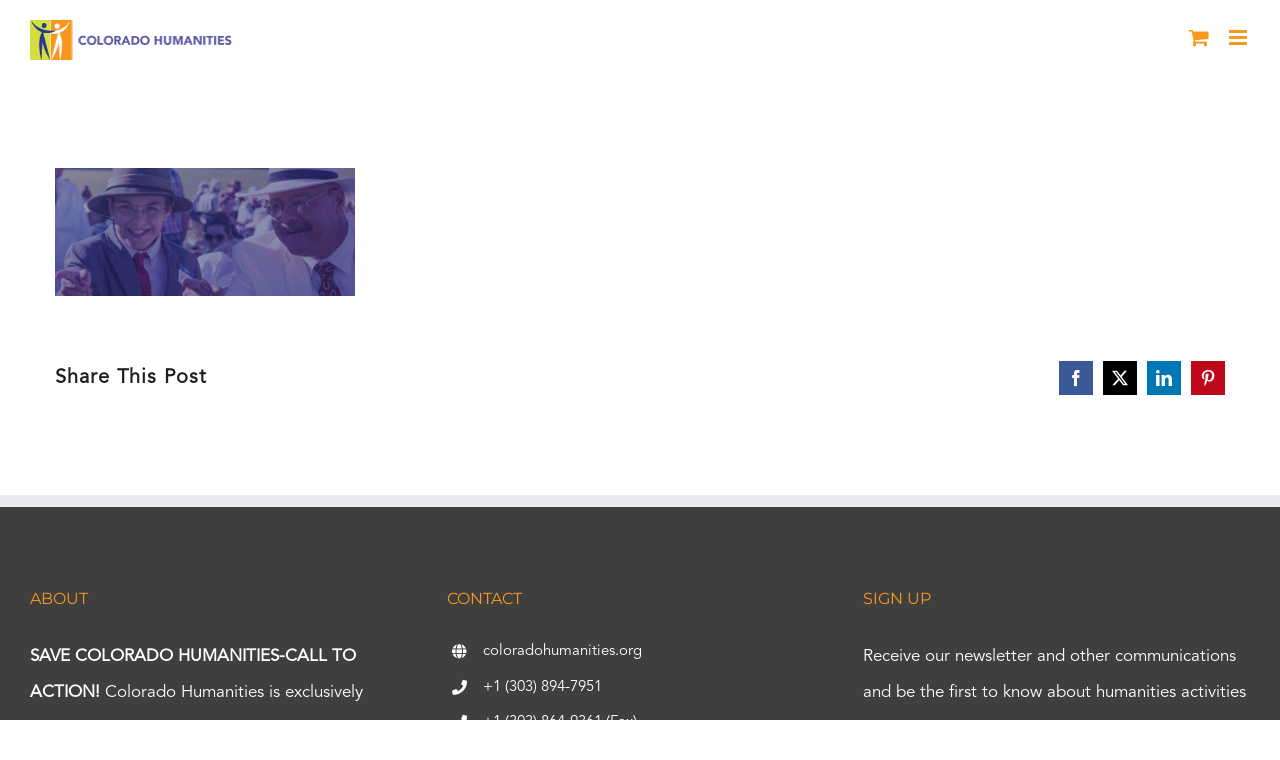

--- FILE ---
content_type: application/javascript
request_url: https://prism.app-us1.com/?a=224538483&u=https%3A%2F%2Fcoloradohumanities.org%2F%3Fattachment_id%3D2604
body_size: 122
content:
window.visitorGlobalObject=window.visitorGlobalObject||window.prismGlobalObject;window.visitorGlobalObject.setVisitorId('2ccf3ac0-43e2-4856-be94-a0dadca31d8d', '224538483');window.visitorGlobalObject.setWhitelistedServices('tracking', '224538483');